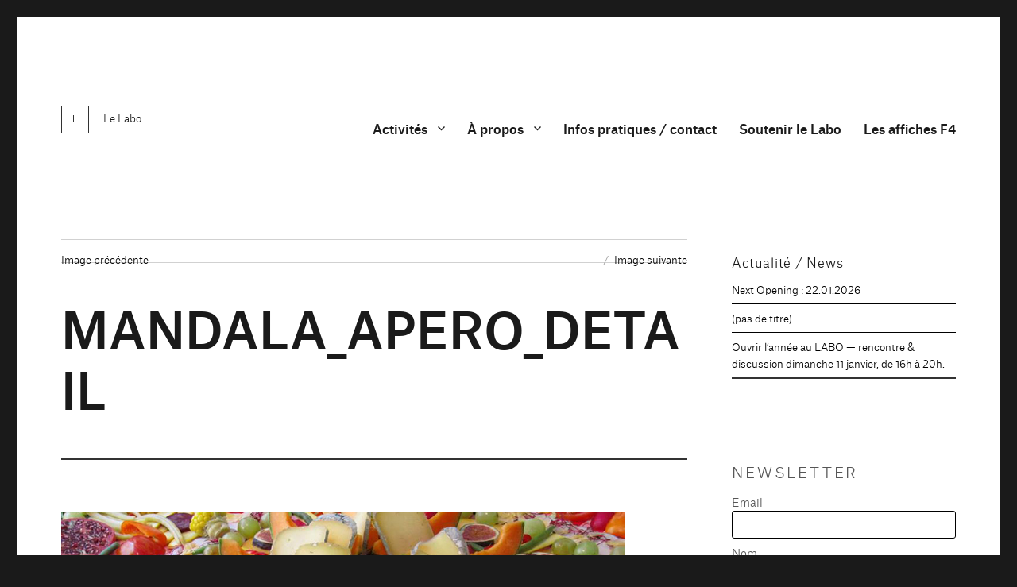

--- FILE ---
content_type: text/html; charset=UTF-8
request_url: https://www.espacelabo.net/portfolio/karmapocker/mandala_apero_detail/
body_size: 11827
content:
<!DOCTYPE html>
<html lang="fr-FR" class="no-js">
<head>
	<meta charset="UTF-8">
	<meta name="viewport" content="width=device-width, initial-scale=1.0">
	<link rel="profile" href="https://gmpg.org/xfn/11">
		<script>(function(html){html.className=html.className.replace(/\bno-js\b/,'js')})(document.documentElement);</script>
<title>MANDALA_APERO_DETAIL &#8211; Le Labo</title>
<meta name='robots' content='max-image-preview:large'/>
<link rel='dns-prefetch' href='//stats.wp.com'/>
<link rel='preconnect' href='//c0.wp.com'/>
<link rel="alternate" type="application/rss+xml" title="Le Labo &raquo; Flux" href="https://www.espacelabo.net/feed/"/>
<link rel="alternate" type="application/rss+xml" title="Le Labo &raquo; Flux des commentaires" href="https://www.espacelabo.net/comments/feed/"/>
<link rel="alternate" title="oEmbed (JSON)" type="application/json+oembed" href="https://www.espacelabo.net/wp-json/oembed/1.0/embed?url=https%3A%2F%2Fwww.espacelabo.net%2Fportfolio%2Fkarmapocker%2Fmandala_apero_detail%2F"/>
<link rel="alternate" title="oEmbed (XML)" type="text/xml+oembed" href="https://www.espacelabo.net/wp-json/oembed/1.0/embed?url=https%3A%2F%2Fwww.espacelabo.net%2Fportfolio%2Fkarmapocker%2Fmandala_apero_detail%2F&#038;format=xml"/>
		<style>.lazyload,.lazyloading{max-width:100%}</style>
		<style id='wp-img-auto-sizes-contain-inline-css'>img:is([sizes=auto i],[sizes^="auto," i]){contain-intrinsic-size:3000px 1500px}</style>
<style id='simple_music_widget_styles-css' media='all'>.simple-music-widget{background:none repeat scroll 0 0 #050505;border:1px solid #ccc;padding:10px;position:relative}.simple-music-widget audio{width:100%}.simple-music-widget .artwork{border:2px solid #181818;display:block;float:left;top:10px;line-height:0;margin-right:10px}.simple-music-widget .artwork img{width:56px}.simple-music-widget .details{display:block;line-height:20px;overflow:hidden;margin-bottom:10px;color:#fff;padding-bottom:20px}.simple-music-widget .song{display:block;font-weight:bold}.simple-music-widget .artist{font-weight:normal}.simple-music-widget .meta{background:none repeat scroll 0 0 #efeff0;color:#060606;display:block;padding:10px 10px 10px;margin:10px -10px -10px}.simple-music-widget .meta .download-link{text-align:right;display:block}.simple-music-widget .meta a{text-decoration:none}.simple-music-widget .mejs-container{margin-bottom:0}.simple-music-widget-admin .audio-method{display:block;color:#a3a3a3;margin-top:10px}.simple-music-widget-admin .sponsored-link{background-color:#ffe34d;padding:5px;border-radius:5px;margin-left:10px}</style>
<link rel='stylesheet' id='twentysixteen-jetpack-css' href='https://c0.wp.com/p/jetpack/15.4/modules/theme-tools/compat/twentysixteen.css' media='all'/>
<link rel='stylesheet' id='font-awesome-css' href='https://www.espacelabo.net/dev/wp-content/plugins/stagtools/assets/css/A.fontawesome-all.min.css,qver=1.0.1450272016.pagespeed.cf._mbokTOiYl.css' media='all'/>
<link rel='stylesheet' id='stag-shortcode-styles-css' href='https://www.espacelabo.net/dev/wp-content/plugins/stagtools/assets/css/A.stag-shortcodes.css,qver=1.0.1450272016.pagespeed.cf.cR706u2z--.css' media='all'/>
<style id='wp-emoji-styles-inline-css'>img.wp-smiley,img.emoji{display:inline!important;border:none!important;box-shadow:none!important;height:1em!important;width:1em!important;margin:0 .07em!important;vertical-align:-.1em!important;background:none!important;padding:0!important}</style>
<style id='wp-block-library-inline-css'>:root{--wp-block-synced-color:#7a00df;--wp-block-synced-color--rgb:122 , 0 , 223;--wp-bound-block-color:var(--wp-block-synced-color);--wp-editor-canvas-background:#ddd;--wp-admin-theme-color:#007cba;--wp-admin-theme-color--rgb:0 , 124 , 186;--wp-admin-theme-color-darker-10:#006ba1;--wp-admin-theme-color-darker-10--rgb:0 , 107 , 160.5;--wp-admin-theme-color-darker-20:#005a87;--wp-admin-theme-color-darker-20--rgb:0 , 90 , 135;--wp-admin-border-width-focus:2px}@media (min-resolution:192dpi){:root{--wp-admin-border-width-focus:1.5px}}.wp-element-button{cursor:pointer}:root .has-very-light-gray-background-color{background-color:#eee}:root .has-very-dark-gray-background-color{background-color:#313131}:root .has-very-light-gray-color{color:#eee}:root .has-very-dark-gray-color{color:#313131}:root .has-vivid-green-cyan-to-vivid-cyan-blue-gradient-background{background:linear-gradient(135deg,#00d084,#0693e3)}:root .has-purple-crush-gradient-background{background:linear-gradient(135deg,#34e2e4,#4721fb 50%,#ab1dfe)}:root .has-hazy-dawn-gradient-background{background:linear-gradient(135deg,#faaca8,#dad0ec)}:root .has-subdued-olive-gradient-background{background:linear-gradient(135deg,#fafae1,#67a671)}:root .has-atomic-cream-gradient-background{background:linear-gradient(135deg,#fdd79a,#004a59)}:root .has-nightshade-gradient-background{background:linear-gradient(135deg,#330968,#31cdcf)}:root .has-midnight-gradient-background{background:linear-gradient(135deg,#020381,#2874fc)}:root{--wp--preset--font-size--normal:16px;--wp--preset--font-size--huge:42px}.has-regular-font-size{font-size:1em}.has-larger-font-size{font-size:2.625em}.has-normal-font-size{font-size:var(--wp--preset--font-size--normal)}.has-huge-font-size{font-size:var(--wp--preset--font-size--huge)}.has-text-align-center{text-align:center}.has-text-align-left{text-align:left}.has-text-align-right{text-align:right}.has-fit-text{white-space:nowrap!important}#end-resizable-editor-section{display:none}.aligncenter{clear:both}.items-justified-left{justify-content:flex-start}.items-justified-center{justify-content:center}.items-justified-right{justify-content:flex-end}.items-justified-space-between{justify-content:space-between}.screen-reader-text{border:0;clip-path:inset(50%);height:1px;margin:-1px;overflow:hidden;padding:0;position:absolute;width:1px;word-wrap:normal!important}.screen-reader-text:focus{background-color:#ddd;clip-path:none;color:#444;display:block;font-size:1em;height:auto;left:5px;line-height:normal;padding:15px 23px 14px;text-decoration:none;top:5px;width:auto;z-index:100000}html :where(.has-border-color){border-style:solid}html :where([style*=border-top-color]){border-top-style:solid}html :where([style*=border-right-color]){border-right-style:solid}html :where([style*=border-bottom-color]){border-bottom-style:solid}html :where([style*=border-left-color]){border-left-style:solid}html :where([style*=border-width]){border-style:solid}html :where([style*=border-top-width]){border-top-style:solid}html :where([style*=border-right-width]){border-right-style:solid}html :where([style*=border-bottom-width]){border-bottom-style:solid}html :where([style*=border-left-width]){border-left-style:solid}html :where(img[class*=wp-image-]){height:auto;max-width:100%}:where(figure){margin:0 0 1em}html :where(.is-position-sticky){--wp-admin--admin-bar--position-offset:var(--wp-admin--admin-bar--height,0)}@media screen and (max-width:600px){html :where(.is-position-sticky){--wp-admin--admin-bar--position-offset:0}}</style><style id='global-styles-inline-css'>:root{--wp--preset--aspect-ratio--square:1;--wp--preset--aspect-ratio--4-3: 4/3;--wp--preset--aspect-ratio--3-4: 3/4;--wp--preset--aspect-ratio--3-2: 3/2;--wp--preset--aspect-ratio--2-3: 2/3;--wp--preset--aspect-ratio--16-9: 16/9;--wp--preset--aspect-ratio--9-16: 9/16;--wp--preset--color--black:#000;--wp--preset--color--cyan-bluish-gray:#abb8c3;--wp--preset--color--white:#fff;--wp--preset--color--pale-pink:#f78da7;--wp--preset--color--vivid-red:#cf2e2e;--wp--preset--color--luminous-vivid-orange:#ff6900;--wp--preset--color--luminous-vivid-amber:#fcb900;--wp--preset--color--light-green-cyan:#7bdcb5;--wp--preset--color--vivid-green-cyan:#00d084;--wp--preset--color--pale-cyan-blue:#8ed1fc;--wp--preset--color--vivid-cyan-blue:#0693e3;--wp--preset--color--vivid-purple:#9b51e0;--wp--preset--color--dark-gray:#1a1a1a;--wp--preset--color--medium-gray:#686868;--wp--preset--color--light-gray:#e5e5e5;--wp--preset--color--blue-gray:#4d545c;--wp--preset--color--bright-blue:#007acc;--wp--preset--color--light-blue:#9adffd;--wp--preset--color--dark-brown:#402b30;--wp--preset--color--medium-brown:#774e24;--wp--preset--color--dark-red:#640c1f;--wp--preset--color--bright-red:#ff675f;--wp--preset--color--yellow:#ffef8e;--wp--preset--gradient--vivid-cyan-blue-to-vivid-purple:linear-gradient(135deg,#0693e3 0%,#9b51e0 100%);--wp--preset--gradient--light-green-cyan-to-vivid-green-cyan:linear-gradient(135deg,#7adcb4 0%,#00d082 100%);--wp--preset--gradient--luminous-vivid-amber-to-luminous-vivid-orange:linear-gradient(135deg,#fcb900 0%,#ff6900 100%);--wp--preset--gradient--luminous-vivid-orange-to-vivid-red:linear-gradient(135deg,#ff6900 0%,#cf2e2e 100%);--wp--preset--gradient--very-light-gray-to-cyan-bluish-gray:linear-gradient(135deg,#eee 0%,#a9b8c3 100%);--wp--preset--gradient--cool-to-warm-spectrum:linear-gradient(135deg,#4aeadc 0%,#9778d1 20%,#cf2aba 40%,#ee2c82 60%,#fb6962 80%,#fef84c 100%);--wp--preset--gradient--blush-light-purple:linear-gradient(135deg,#ffceec 0%,#9896f0 100%);--wp--preset--gradient--blush-bordeaux:linear-gradient(135deg,#fecda5 0%,#fe2d2d 50%,#6b003e 100%);--wp--preset--gradient--luminous-dusk:linear-gradient(135deg,#ffcb70 0%,#c751c0 50%,#4158d0 100%);--wp--preset--gradient--pale-ocean:linear-gradient(135deg,#fff5cb 0%,#b6e3d4 50%,#33a7b5 100%);--wp--preset--gradient--electric-grass:linear-gradient(135deg,#caf880 0%,#71ce7e 100%);--wp--preset--gradient--midnight:linear-gradient(135deg,#020381 0%,#2874fc 100%);--wp--preset--font-size--small:13px;--wp--preset--font-size--medium:20px;--wp--preset--font-size--large:36px;--wp--preset--font-size--x-large:42px;--wp--preset--spacing--20:.44rem;--wp--preset--spacing--30:.67rem;--wp--preset--spacing--40:1rem;--wp--preset--spacing--50:1.5rem;--wp--preset--spacing--60:2.25rem;--wp--preset--spacing--70:3.38rem;--wp--preset--spacing--80:5.06rem;--wp--preset--shadow--natural:6px 6px 9px rgba(0,0,0,.2);--wp--preset--shadow--deep:12px 12px 50px rgba(0,0,0,.4);--wp--preset--shadow--sharp:6px 6px 0 rgba(0,0,0,.2);--wp--preset--shadow--outlined:6px 6px 0 -3px #fff , 6px 6px #000;--wp--preset--shadow--crisp:6px 6px 0 #000}:where(.is-layout-flex){gap:.5em}:where(.is-layout-grid){gap:.5em}body .is-layout-flex{display:flex}.is-layout-flex{flex-wrap:wrap;align-items:center}.is-layout-flex > :is(*, div){margin:0}body .is-layout-grid{display:grid}.is-layout-grid > :is(*, div){margin:0}:where(.wp-block-columns.is-layout-flex){gap:2em}:where(.wp-block-columns.is-layout-grid){gap:2em}:where(.wp-block-post-template.is-layout-flex){gap:1.25em}:where(.wp-block-post-template.is-layout-grid){gap:1.25em}.has-black-color{color:var(--wp--preset--color--black)!important}.has-cyan-bluish-gray-color{color:var(--wp--preset--color--cyan-bluish-gray)!important}.has-white-color{color:var(--wp--preset--color--white)!important}.has-pale-pink-color{color:var(--wp--preset--color--pale-pink)!important}.has-vivid-red-color{color:var(--wp--preset--color--vivid-red)!important}.has-luminous-vivid-orange-color{color:var(--wp--preset--color--luminous-vivid-orange)!important}.has-luminous-vivid-amber-color{color:var(--wp--preset--color--luminous-vivid-amber)!important}.has-light-green-cyan-color{color:var(--wp--preset--color--light-green-cyan)!important}.has-vivid-green-cyan-color{color:var(--wp--preset--color--vivid-green-cyan)!important}.has-pale-cyan-blue-color{color:var(--wp--preset--color--pale-cyan-blue)!important}.has-vivid-cyan-blue-color{color:var(--wp--preset--color--vivid-cyan-blue)!important}.has-vivid-purple-color{color:var(--wp--preset--color--vivid-purple)!important}.has-black-background-color{background-color:var(--wp--preset--color--black)!important}.has-cyan-bluish-gray-background-color{background-color:var(--wp--preset--color--cyan-bluish-gray)!important}.has-white-background-color{background-color:var(--wp--preset--color--white)!important}.has-pale-pink-background-color{background-color:var(--wp--preset--color--pale-pink)!important}.has-vivid-red-background-color{background-color:var(--wp--preset--color--vivid-red)!important}.has-luminous-vivid-orange-background-color{background-color:var(--wp--preset--color--luminous-vivid-orange)!important}.has-luminous-vivid-amber-background-color{background-color:var(--wp--preset--color--luminous-vivid-amber)!important}.has-light-green-cyan-background-color{background-color:var(--wp--preset--color--light-green-cyan)!important}.has-vivid-green-cyan-background-color{background-color:var(--wp--preset--color--vivid-green-cyan)!important}.has-pale-cyan-blue-background-color{background-color:var(--wp--preset--color--pale-cyan-blue)!important}.has-vivid-cyan-blue-background-color{background-color:var(--wp--preset--color--vivid-cyan-blue)!important}.has-vivid-purple-background-color{background-color:var(--wp--preset--color--vivid-purple)!important}.has-black-border-color{border-color:var(--wp--preset--color--black)!important}.has-cyan-bluish-gray-border-color{border-color:var(--wp--preset--color--cyan-bluish-gray)!important}.has-white-border-color{border-color:var(--wp--preset--color--white)!important}.has-pale-pink-border-color{border-color:var(--wp--preset--color--pale-pink)!important}.has-vivid-red-border-color{border-color:var(--wp--preset--color--vivid-red)!important}.has-luminous-vivid-orange-border-color{border-color:var(--wp--preset--color--luminous-vivid-orange)!important}.has-luminous-vivid-amber-border-color{border-color:var(--wp--preset--color--luminous-vivid-amber)!important}.has-light-green-cyan-border-color{border-color:var(--wp--preset--color--light-green-cyan)!important}.has-vivid-green-cyan-border-color{border-color:var(--wp--preset--color--vivid-green-cyan)!important}.has-pale-cyan-blue-border-color{border-color:var(--wp--preset--color--pale-cyan-blue)!important}.has-vivid-cyan-blue-border-color{border-color:var(--wp--preset--color--vivid-cyan-blue)!important}.has-vivid-purple-border-color{border-color:var(--wp--preset--color--vivid-purple)!important}.has-vivid-cyan-blue-to-vivid-purple-gradient-background{background:var(--wp--preset--gradient--vivid-cyan-blue-to-vivid-purple)!important}.has-light-green-cyan-to-vivid-green-cyan-gradient-background{background:var(--wp--preset--gradient--light-green-cyan-to-vivid-green-cyan)!important}.has-luminous-vivid-amber-to-luminous-vivid-orange-gradient-background{background:var(--wp--preset--gradient--luminous-vivid-amber-to-luminous-vivid-orange)!important}.has-luminous-vivid-orange-to-vivid-red-gradient-background{background:var(--wp--preset--gradient--luminous-vivid-orange-to-vivid-red)!important}.has-very-light-gray-to-cyan-bluish-gray-gradient-background{background:var(--wp--preset--gradient--very-light-gray-to-cyan-bluish-gray)!important}.has-cool-to-warm-spectrum-gradient-background{background:var(--wp--preset--gradient--cool-to-warm-spectrum)!important}.has-blush-light-purple-gradient-background{background:var(--wp--preset--gradient--blush-light-purple)!important}.has-blush-bordeaux-gradient-background{background:var(--wp--preset--gradient--blush-bordeaux)!important}.has-luminous-dusk-gradient-background{background:var(--wp--preset--gradient--luminous-dusk)!important}.has-pale-ocean-gradient-background{background:var(--wp--preset--gradient--pale-ocean)!important}.has-electric-grass-gradient-background{background:var(--wp--preset--gradient--electric-grass)!important}.has-midnight-gradient-background{background:var(--wp--preset--gradient--midnight)!important}.has-small-font-size{font-size:var(--wp--preset--font-size--small)!important}.has-medium-font-size{font-size:var(--wp--preset--font-size--medium)!important}.has-large-font-size{font-size:var(--wp--preset--font-size--large)!important}.has-x-large-font-size{font-size:var(--wp--preset--font-size--x-large)!important}</style>

<style id='classic-theme-styles-inline-css'>.wp-block-button__link{color:#fff;background-color:#32373c;border-radius:9999px;box-shadow:none;text-decoration:none;padding:calc(.667em + 2px) calc(1.333em + 2px);font-size:1.125em}.wp-block-file__button{background:#32373c;color:#fff;text-decoration:none}</style>
<style id='cpsh-shortcodes-css' media='all'>.full_width,.one_half,.one_third,.two_third,.one_fourth,.three_fourth,.one_fifth,.two_fifth,.three_fifth,.four_fifth,.one_sixth,.five_sixth{float:left}.clear_column{clear:both;display:block;font-size:0;height:0;line-height:0;width:100%;overflow:hidden}.full_width{width:100%}.one_half{width:50%}.one_third{width:33.3%}.two_third{width:66.6%}.one_fourth{width:25%}.three_fourth{width:75%}.one_fifth{width:20%}.two_fifth{width:40%}.three_fifth{width:60%}.four_fifth{width:80%}.one_sixth{width:16.6%}.five_sixth{width:83.4%}@media screen and (max-width:600px){.full_width,.one_half,.one_third,.two_third,.one_fourth,.three_fourth,.one_fifth,.two_fifth,.three_fifth,.four_fifth,.one_sixth,.five_sixth{clear:both;width:100%;margin-left:0;margin-right:0;margin-bottom:1em}}</style>
<style id='shop-page-wp-grid-css' media='all'>@media screen and (min-width:768px){.shop-page-wp-grid{display:flex;flex-wrap:wrap;justify-content:center}}@media (min-width:768px){.shop-page-wp-grid .shop-page-wp-item.spwp-full-width{width:100%}.shop-page-wp-grid .shop-page-wp-item.spwp-one-half{width:50%}.shop-page-wp-grid .shop-page-wp-item.spwp-one-third{width:33.3%}.shop-page-wp-grid .shop-page-wp-item.spwp-one-fourth{width:25%}}</style>
<style id='shop-page-wp-base-styles-css' media='all'>.shop-page-wp-grid a.shop-page-wp-item{text-decoration:none!important;padding:25px 30px!important;font-weight:400;display:block;color:#333;line-height:1.8em;font-family:sans-serif;font-size:.7em;margin:0;hyphens:none;border:none;box-shadow:none}.shop-page-wp-grid a.shop-page-wp-item:focus{outline:0}.shop-page-wp-grid a.shop-page-wp-item .shop-page-wp-description{text-transform:none}.shop-page-wp-grid .shop-page-wp-item{padding:25px 30px;text-align:center;display:block}.shop-page-wp-grid .shop-page-wp-item.spwp-has-link:hover{cursor:pointer}.shop-page-wp-grid .shop-page-wp-item.spwp-has-link:hover .shop-page-wp-link{background-color:#333}.shop-page-wp-grid .shop-page-wp-item.spwp-has-link:hover .shop-page-wp-link .buy-link{color:#fff}.shop-page-wp-grid .shop-page-wp-item .shop-page-wp-title h3{font-size:16px;margin:15px 0 17px;padding-bottom:0}.shop-page-wp-grid .shop-page-wp-item .shop-page-wp-image{margin:0 auto;display:inline-block}.shop-page-wp-grid .shop-page-wp-item .shop-page-wp-description{font-size:13px;margin-top:-5px;margin-bottom:10px}.shop-page-wp-grid .shop-page-wp-item .shop-page-wp-link{border:2px solid #444;padding:3px 13px;max-width:200px;margin:5px auto 0;display:inline-block}.shop-page-wp-grid .shop-page-wp-item .shop-page-wp-link a.buy-link{display:block;color:#333;line-height:1.8em;font-family:sans-serif;font-size:.7em;margin:0;padding:0;hyphens:none;text-decoration:none;border:none;box-shadow:none}.shop-page-wp-grid .shop-page-wp-item .shop-page-wp-link a.buy-link.disabled,.shop-page-wp-grid .shop-page-wp-item .shop-page-wp-link span.buy-link.disabled{color:#aaa;border-color:#aaa;opacity:.7}</style>
<link rel='stylesheet' id='chld_thm_cfg_parent-css' href='https://www.espacelabo.net/dev/wp-content/themes/twentysixteen/A.style.css,qver=1.0.1450272016.pagespeed.cf.XYIxUS33mw.css' media='all'/>
<link rel='stylesheet' id='twentysixteen-fonts-css' href='https://www.espacelabo.net/dev/wp-content/themes/twentysixteen/fonts/A.merriweather-plus-montserrat-plus-inconsolata.css,qver=1.0.1450272016.pagespeed.cf.NWMlIxbiqw.css' media='all'/>
<link rel='stylesheet' id='genericons-css' href='https://c0.wp.com/p/jetpack/15.4/_inc/genericons/genericons/genericons.css' media='all'/>
<link rel='stylesheet' id='twentysixteen-style-css' href='https://www.espacelabo.net/dev/wp-content/themes/labo/A.style.css,qver=1.0.1450272016.pagespeed.cf.a_H_NueFPS.css' media='all'/>
<style id='twentysixteen-style-inline-css'>.menu-toggle:hover,.menu-toggle:focus,a,.main-navigation a:hover,.main-navigation a:focus,.dropdown-toggle:hover,.dropdown-toggle:focus,.social-navigation a:hover:before,.social-navigation a:focus:before,.post-navigation a:hover .post-title,.post-navigation a:focus .post-title,.tagcloud a:hover,.tagcloud a:focus,.site-branding .site-title a:hover,.site-branding .site-title a:focus,.entry-title a:hover,.entry-title a:focus,.entry-footer a:hover,.entry-footer a:focus,.comment-metadata a:hover,.comment-metadata a:focus,.pingback .comment-edit-link:hover,.pingback .comment-edit-link:focus,.comment-reply-link,.comment-reply-link:hover,.comment-reply-link:focus,.required,.site-info a:hover,.site-info a:focus{color:#000}mark,ins,button:hover,button:focus,input[type="button"]:hover,input[type="button"]:focus,input[type="reset"]:hover,input[type="reset"]:focus,input[type="submit"]:hover,input[type="submit"]:focus,.pagination .prev:hover,.pagination .prev:focus,.pagination .next:hover,.pagination .next:focus,.widget_calendar tbody a,.page-links a:hover,.page-links a:focus{background-color:#000}input[type="date"]:focus,input[type="time"]:focus,input[type="datetime-local"]:focus,input[type="week"]:focus,input[type="month"]:focus,input[type="text"]:focus,input[type="email"]:focus,input[type="url"]:focus,input[type="password"]:focus,input[type="search"]:focus,input[type="tel"]:focus,input[type="number"]:focus,textarea:focus,.tagcloud a:hover,.tagcloud a:focus,.menu-toggle:hover,.menu-toggle:focus{border-color:#000}@media screen and (min-width:56.875em){.main-navigation li:hover>a,.main-navigation li.focus>a{color:#000}}</style>
<link rel='stylesheet' id='twentysixteen-block-style-css' href='https://www.espacelabo.net/dev/wp-content/themes/twentysixteen/css/A.blocks.css,qver=1.0.1450272016.pagespeed.cf.AASF2fpNwu.css' media='all'/>
<link rel='stylesheet' id='wp-featherlight-css' href='https://www.espacelabo.net/dev/wp-content/plugins/wp-featherlight/css/wp-featherlight.min.css,qver=1.0.1450272016.pagespeed.ce.ed4NL9nIFF.css' media='all'/>
<script src="https://c0.wp.com/c/6.9/wp-includes/js/jquery/jquery.min.js" id="jquery-core-js"></script>
<script src="https://c0.wp.com/c/6.9/wp-includes/js/jquery/jquery-migrate.min.js" id="jquery-migrate-js"></script>
<script src="https://www.espacelabo.net/dev/wp-content/themes/twentysixteen/js/keyboard-image-navigation.js?ver=20170530" id="twentysixteen-keyboard-image-navigation-js"></script>
<script id="twentysixteen-script-js-extra">var screenReaderText={"expand":"ouvrir le sous-menu","collapse":"fermer le sous-menu"};</script>
<script src="https://www.espacelabo.net/dev/wp-content/themes/twentysixteen/js/functions.js?ver=20230629" id="twentysixteen-script-js" defer data-wp-strategy="defer"></script>
<link rel="https://api.w.org/" href="https://www.espacelabo.net/wp-json/"/><link rel="alternate" title="JSON" type="application/json" href="https://www.espacelabo.net/wp-json/wp/v2/media/2109"/><link rel="EditURI" type="application/rsd+xml" title="RSD" href="https://www.espacelabo.net/dev/xmlrpc.php?rsd"/>
<meta name="generator" content="WordPress 6.9"/>
<meta name="generator" content="Seriously Simple Podcasting 3.14.2"/>
<link rel="canonical" href="https://www.espacelabo.net/portfolio/karmapocker/mandala_apero_detail/"/>
<link rel='shortlink' href='https://www.espacelabo.net/?p=2109'/>

<link rel="alternate" type="application/rss+xml" title="Flux RSS du podcast" href="https://www.espacelabo.net/feed/podcast"/>

	<style>img#wpstats{display:none}</style>
				<style type="text/css">.pp-podcast{opacity:0}</style>
				<script>document.documentElement.className=document.documentElement.className.replace('no-js','js');</script>
				<style>.no-js img.lazyload{display:none}figure.wp-block-image img.lazyloading{min-width:150px}.lazyload,.lazyloading{--smush-placeholder-width:100px;--smush-placeholder-aspect-ratio: 1/1;width:var(--smush-image-width,var(--smush-placeholder-width))!important;aspect-ratio:var(--smush-image-aspect-ratio,var(--smush-placeholder-aspect-ratio))!important}.lazyload,.lazyloading{opacity:0}.lazyloaded{opacity:1;transition:opacity 400ms;transition-delay:0ms}</style>
		

<meta property="og:type" content="article"/>
<meta property="og:title" content="MANDALA_APERO_DETAIL"/>
<meta property="og:url" content="https://www.espacelabo.net/portfolio/karmapocker/mandala_apero_detail/"/>
<meta property="og:description" content="Voir l&rsquo;article pour en savoir plus."/>
<meta property="article:published_time" content="2017-07-11T07:23:24+00:00"/>
<meta property="article:modified_time" content="2017-07-11T07:23:24+00:00"/>
<meta property="og:site_name" content="Le Labo"/>
<meta property="og:image" content="https://www.espacelabo.net/dev/wp-content/uploads/2017/07/MANDALA_APERO_DETAIL.jpg"/>
<meta property="og:image:alt" content=""/>
<meta property="og:locale" content="fr_FR"/>
<meta name="twitter:text:title" content="MANDALA_APERO_DETAIL"/>
<meta name="twitter:image" content="https://www.espacelabo.net/dev/wp-content/uploads/2017/07/MANDALA_APERO_DETAIL.jpg?w=640"/>
<meta name="twitter:card" content="summary_large_image"/>
<meta name="twitter:description" content="Voir l&rsquo;article pour en savoir plus."/>


<link rel="icon" href="https://www.espacelabo.net/dev/wp-content/uploads/2016/01/xcropped-favico-32x32.png.pagespeed.ic.vIe0EtaHye.webp" sizes="32x32"/>
<link rel="icon" href="https://www.espacelabo.net/dev/wp-content/uploads/2016/01/xcropped-favico-192x192.png.pagespeed.ic.SOUSiSA-v0.webp" sizes="192x192"/>
<link rel="apple-touch-icon" href="https://www.espacelabo.net/dev/wp-content/uploads/2016/01/xcropped-favico-180x180.png.pagespeed.ic.2BvOjeLw49.webp"/>
<meta name="msapplication-TileImage" content="https://www.espacelabo.net/dev/wp-content/uploads/2016/01/cropped-favico-270x270.png"/>
		<style id="wp-custom-css">body,button,input,select,textarea{color:#1a1a1a;font-family:'labo-light';font-size:16px;font-size:1rem;line-height:1.75}#main_countedown_1 .time_description{font-size:18px!important;font-family:'labo-medium'!important;font-weight:100!important;color:#000}#main_countedown_1 .time_left{font-size:36px!important;background-color:#fff!important;font-family:'labo-code'!important;color:#000;font-weight:100!important}#main_countedown_1 .countdown{margin-top:35px!important;margin-bottom:150px!important}.pagination{border-top:0 solid #1a1a1a}.pagination::before,.pagination::after{background-color:#fff;content:"";height:52px;position:absolute;top:0;width:51px;z-index:0;border:1px solid #fff;line-height:50px;font-weight:100}.pagination .nav-links::before,.pagination .nav-links::after{color:#000;font-size:32px;line-height:50px;opacity:1;position:absolute;width:49px;z-index:1;background-color:#fff;top:1px;font-weight:100}.pagination .prev,.pagination .next{background-color:#fff;color:#333;display:inline-block;height:52px;margin:0;overflow:hidden;padding:0;position:absolute;top:0;width:52px;z-index:2;border:1px solid #fff;font-weight:100}.pagination .nav-links::before{content:"\f429";right:-1px;font-weight:100}.pagination .next::before{font-weight:100;content:"\f429";right:0;top:-2px}mark,ins,button:hover,button:focus,input[type="button"]:hover,input[type="button"]:focus,input[type="reset"]:hover,input[type="reset"]:focus,input[type="submit"]:hover,input[type="submit"]:focus,.pagination .prev:hover,.pagination .prev:focus,.pagination .next:hover,.pagination .next:focus,.widget_calendar tbody a,.page-links a:hover,.page-links a:focus{background-color:#c1c1c1;color:#c1c1c1}.page-numbers current{color:#c1c1c1}button,button[disabled]:hover,button[disabled]:focus,input[type="button"],input[type="button"][disabled]:hover,input[type="button"][disabled]:focus,input[type="reset"],input[type="reset"][disabled]:hover,input[type="reset"][disabled]:focus,input[type="submit"],input[type="submit"][disabled]:hover,input[type="submit"][disabled]:focus{background:#1a1a1a;border:0;border-radius:2px;color:#fff;font-family:'labo-light',"Helvetica Neue",sans-serif;font-weight:100;letter-spacing:.046875em;line-height:1;padding:.84375em .875em .78125em;text-transform:none}button,button[disabled]:hover,button[disabled]:focus,input[type="button"],input[type="button"][disabled]:hover,input[type="button"][disabled]:focus,input[type="reset"],input[type="reset"][disabled]:hover,input[type="reset"][disabled]:focus,input[type="submit"],input[type="submit"][disabled]:hover,input[type="submit"][disabled]:focus{background:#fff;border:0;border-radius:2px;color:#000;font-weight:100;letter-spacing:.046875em;line-height:1;padding:.84375em .875em .78125em;text-transform:none}.widget input[type="email"]{margin-top:0}.widget button,.widget input[type="button"],.widget input[type="reset"],.widget input[type="submit"]{line-height:1;padding:0;font-family:"labo-medium","Helvetica Neue",sans-serif;!important}.widget input[type="submit"]:hover{background-color:#fff}.widget .widget-title{font-family:'labo-light',"Helvetica Neue",sans-serif;font-size:16px;font-size:1rem;letter-spacing:.046875em;line-height:1;margin:0 0 1em 0;text-transform:none;display:block}.mejs-button>button{background:#f40;background-position-x:0%;background-position-y:0%;background-image:none;border:0;border-radius:14px;cursor:pointer;display:block;font-size:0;height:20px;line-height:0;margin:10px 6px;overflow:hidden;padding:0;position:absolute;text-decoration:none;width:20px}.jetpack-podcast-player__track-status-icon{background-color:#f40;height:23px;border-radius:14px}.inf-main_3a06105cf87a4a0d2b22ca218aca4783{background-color:#fff!important;padding:0 0!important;margin:25px auto!important}.inf-main_3a06105cf87a4a0d2b22ca218aca4783 .inf-input input{width:100%;border:1px solid #000;border-radius:3px}.inf-main_3a06105cf87a4a0d2b22ca218aca4783 h4,.inf-main_3a06105cf87a4a0d2b22ca218aca4783 label{font-weight:normal!important}.inf-main_3a06105cf87a4a0d2b22ca218aca4783 .inf-submit input{   background-color: #ffffff !important;color:#000!important;border:1px solid #000!important;font-weight:500!important;height:auto!important;padding:11px!important}.inf-main_3a06105cf87a4a0d2b22ca218aca4783 .inf-submit input{background-color:#fff!important}</style>
		</head>

<body class="attachment wp-singular attachment-template-default single single-attachment postid-2109 attachmentid-2109 attachment-jpeg wp-embed-responsive wp-theme-twentysixteen wp-child-theme-labo wp-featherlight-captions group-blog stagtools">
<div id="page" class="site">
	<div class="site-inner">
		<a class="skip-link screen-reader-text" href="#content">
			Aller au contenu		</a>

		<header id="masthead" class="site-header">
			<div class="site-header-main">
				<div class="site-branding">
																					<p class="site-title"><a href="https://www.espacelabo.net/" rel="home">Le Labo</a></p>
												<p class="site-description">Espace d&#039;art indépendant</p>
									</div>

									<button id="menu-toggle" class="menu-toggle">Menu</button>

					<div id="site-header-menu" class="site-header-menu">
													<nav id="site-navigation" class="main-navigation" aria-label="Menu principal">
								<div class="menu-the-menu-container"><ul id="menu-the-menu" class="primary-menu"><li id="menu-item-126" class="menu-item menu-item-type-post_type menu-item-object-page menu-item-has-children menu-item-126"><a href="https://www.espacelabo.net/activite/activites/">Activités</a>
<ul class="sub-menu">
	<li id="menu-item-133" class="menu-item menu-item-type-post_type menu-item-object-page menu-item-133"><a href="https://www.espacelabo.net/expositions/">Expositions</a></li>
	<li id="menu-item-1562" class="menu-item menu-item-type-post_type menu-item-object-page menu-item-1562"><a href="https://www.espacelabo.net/partenariat/">Partenariat</a></li>
	<li id="menu-item-130" class="menu-item menu-item-type-post_type menu-item-object-page menu-item-130"><a href="https://www.espacelabo.net/book-shops/">Librairie</a></li>
	<li id="menu-item-1563" class="menu-item menu-item-type-post_type menu-item-object-page menu-item-1563"><a href="https://www.espacelabo.net/projections/">Projections</a></li>
	<li id="menu-item-131" class="menu-item menu-item-type-post_type menu-item-object-page menu-item-131"><a href="https://www.espacelabo.net/concerts/">Concerts</a></li>
	<li id="menu-item-1564" class="menu-item menu-item-type-post_type menu-item-object-page menu-item-1564"><a href="https://www.espacelabo.net/1558-2/">Radio</a></li>
	<li id="menu-item-1556" class="menu-item menu-item-type-post_type menu-item-object-page menu-item-1556"><a href="https://www.espacelabo.net/activite/activites/">Tout</a></li>
</ul>
</li>
<li id="menu-item-128" class="menu-item menu-item-type-post_type menu-item-object-page menu-item-has-children menu-item-128"><a href="https://www.espacelabo.net/a-propos/">À propos</a>
<ul class="sub-menu">
	<li id="menu-item-129" class="menu-item menu-item-type-post_type menu-item-object-page menu-item-129"><a href="https://www.espacelabo.net/artistes-curateurs-invites/">Artistes</a></li>
	<li id="menu-item-134" class="menu-item menu-item-type-post_type menu-item-object-page menu-item-134"><a href="https://www.espacelabo.net/links/">Liens</a></li>
	<li id="menu-item-242" class="menu-item menu-item-type-post_type menu-item-object-page menu-item-242"><a href="https://www.espacelabo.net/archives-2008-2016/">Archives</a></li>
</ul>
</li>
<li id="menu-item-132" class="menu-item menu-item-type-post_type menu-item-object-page menu-item-132"><a href="https://www.espacelabo.net/contact/">Infos pratiques / contact</a></li>
<li id="menu-item-557" class="menu-item menu-item-type-post_type menu-item-object-page menu-item-557"><a href="https://www.espacelabo.net/a-propos/soutenir-le-projet-labo/">Soutenir le Labo</a></li>
<li id="menu-item-7327" class="menu-item menu-item-type-post_type menu-item-object-page menu-item-7327"><a href="https://www.espacelabo.net/le-magasin-du-labo/">Les affiches F4</a></li>
</ul></div>							</nav>
						
													<nav id="social-navigation" class="social-navigation" aria-label="Menu des liens de réseaux sociaux">
								<div class="menu-reseau-sociaux-container"><ul id="menu-reseau-sociaux" class="social-links-menu"><li id="menu-item-108" class="menu-item menu-item-type-custom menu-item-object-custom menu-item-108"><a href="https://www.facebook.com/collectif.sllab?fref=ts"><span class="screen-reader-text">FB</span></a></li>
</ul></div>							</nav>
											</div>
							</div>

					</header>

		<div id="content" class="site-content">

	<div id="primary" class="content-area">
		<main id="main" class="site-main">

			
			<article id="post-2109" class="post-2109 attachment type-attachment status-inherit hentry">

				<nav id="image-navigation" class="navigation image-navigation">
					<div class="nav-links">
						<div class="nav-previous"><a href='https://www.espacelabo.net/portfolio/karmapocker/mandala_cave/'>Image précédente</a></div>
						<div class="nav-next"><a href='https://www.espacelabo.net/portfolio/karmapocker/vue_labo_karmapocker/'>Image suivante</a></div>
					</div>
				</nav>

				<header class="entry-header">
					<h1 class="entry-title">MANDALA_APERO_DETAIL</h1>				</header>

				<div class="entry-content">

					<div class="entry-attachment">
						<img width="709" height="531" src="https://www.espacelabo.net/dev/wp-content/uploads/2017/07/MANDALA_APERO_DETAIL.jpg" class="attachment-large size-large" alt="" decoding="async" fetchpriority="high" srcset="https://www.espacelabo.net/dev/wp-content/uploads/2017/07/MANDALA_APERO_DETAIL.jpg 709w, https://www.espacelabo.net/dev/wp-content/uploads/2017/07/MANDALA_APERO_DETAIL-480x359.jpg 480w" sizes="(max-width: 709px) 85vw, (max-width: 909px) 67vw, (max-width: 984px) 61vw, (max-width: 1362px) 45vw, 600px" data-attachment-id="2109" data-permalink="https://www.espacelabo.net/portfolio/karmapocker/mandala_apero_detail/" data-orig-file="https://www.espacelabo.net/dev/wp-content/uploads/2017/07/MANDALA_APERO_DETAIL.jpg" data-orig-size="709,531" data-comments-opened="0" data-image-meta="{&quot;aperture&quot;:&quot;0&quot;,&quot;credit&quot;:&quot;&quot;,&quot;camera&quot;:&quot;&quot;,&quot;caption&quot;:&quot;&quot;,&quot;created_timestamp&quot;:&quot;0&quot;,&quot;copyright&quot;:&quot;&quot;,&quot;focal_length&quot;:&quot;0&quot;,&quot;iso&quot;:&quot;0&quot;,&quot;shutter_speed&quot;:&quot;0&quot;,&quot;title&quot;:&quot;&quot;,&quot;orientation&quot;:&quot;0&quot;}" data-image-title="MANDALA_APERO_DETAIL" data-image-description="" data-image-caption="" data-medium-file="https://www.espacelabo.net/dev/wp-content/uploads/2017/07/MANDALA_APERO_DETAIL-480x359.jpg" data-large-file="https://www.espacelabo.net/dev/wp-content/uploads/2017/07/MANDALA_APERO_DETAIL.jpg"/>
						
						</div>

											</div>

					<footer class="entry-footer">
					<span class="posted-on"><span class="screen-reader-text">Publié le </span><a href="https://www.espacelabo.net/portfolio/karmapocker/mandala_apero_detail/" rel="bookmark"><time class="entry-date published updated" datetime="2017-07-11T08:23:24+01:00">11 juillet 2017</time></a></span>						<span class="full-size-link"><span class="screen-reader-text">Taille réelle </span><a href="https://www.espacelabo.net/dev/wp-content/uploads/2017/07/MANDALA_APERO_DETAIL.jpg">709 &times; 531</a></span>											</footer>
				</article>

				
	<nav class="navigation post-navigation" aria-label="Publications">
		<h2 class="screen-reader-text">Navigation de l’article</h2>
		<div class="nav-links"><div class="nav-previous"><a href="https://www.espacelabo.net/portfolio/karmapocker/" rel="prev"><span class="meta-nav">Publié dans</span><span class="post-title">Karmapocker</span></a></div></div>
	</nav>
		</main>
	</div>


	<aside id="secondary" class="sidebar widget-area">
		
		<section id="recent-posts-3" class="widget widget_recent_entries">
		<h2 class="widget-title">Actualité / News</h2><nav aria-label="Actualité / News">
		<ul>
											<li>
					<a href="https://www.espacelabo.net/2026/01/16/next-opening-22-01-2026/">Next Opening : 22.01.2026</a>
									</li>
											<li>
					<a href="https://www.espacelabo.net/2026/01/13/le-labo/">(pas de titre)</a>
									</li>
											<li>
					<a href="https://www.espacelabo.net/2026/01/08/ouvrir-lannee-au-labo-rencontre-discussion/">Ouvrir l’année au LABO — rencontre &amp; discussion dimanche 11 janvier, de 16h à 20h.</a>
									</li>
					</ul>

		</nav></section><section id="custom_html-4" class="widget_text widget widget_custom_html"><div class="textwidget custom-html-widget"><script type="text/javascript" src="https://webform.statslive.info/ow/[base64]"></script></div></section><section id="search-3" class="widget widget_search">
<form role="search" method="get" class="search-form" action="https://www.espacelabo.net/">
	<label>
		<span class="screen-reader-text">
			Recherche pour :		</span>
		<input type="search" class="search-field" placeholder="Recherche&hellip;" value="" name="s"/>
	</label>
	<button type="submit" class="search-submit"><span class="screen-reader-text">
		Recherche	</span></button>
</form>
</section><section id="cpt_archives-3" class="widget widget_archive"><h2 class="widget-title">Archives</h2>		<ul>
			<li><a href='https://www.espacelabo.net/2025/?post_type=jetpack-portfolio'>2025</a></li>
	<li><a href='https://www.espacelabo.net/2024/?post_type=jetpack-portfolio'>2024</a></li>
	<li><a href='https://www.espacelabo.net/2023/?post_type=jetpack-portfolio'>2023</a></li>
	<li><a href='https://www.espacelabo.net/2022/?post_type=jetpack-portfolio'>2022</a></li>
	<li><a href='https://www.espacelabo.net/2021/?post_type=jetpack-portfolio'>2021</a></li>
	<li><a href='https://www.espacelabo.net/2020/?post_type=jetpack-portfolio'>2020</a></li>
	<li><a href='https://www.espacelabo.net/2019/?post_type=jetpack-portfolio'>2019</a></li>
	<li><a href='https://www.espacelabo.net/2018/?post_type=jetpack-portfolio'>2018</a></li>
	<li><a href='https://www.espacelabo.net/2017/?post_type=jetpack-portfolio'>2017</a></li>
	<li><a href='https://www.espacelabo.net/2016/?post_type=jetpack-portfolio'>2016</a></li>
	<li><a href='https://www.espacelabo.net/2015/?post_type=jetpack-portfolio'>2015</a></li>
	<li><a href='https://www.espacelabo.net/2014/?post_type=jetpack-portfolio'>2014</a></li>
	<li><a href='https://www.espacelabo.net/2013/?post_type=jetpack-portfolio'>2013</a></li>
	<li><a href='https://www.espacelabo.net/2012/?post_type=jetpack-portfolio'>2012</a></li>
	<li><a href='https://www.espacelabo.net/2011/?post_type=jetpack-portfolio'>2011</a></li>
	<li><a href='https://www.espacelabo.net/2010/?post_type=jetpack-portfolio'>2010</a></li>
	<li><a href='https://www.espacelabo.net/2009/?post_type=jetpack-portfolio'>2009</a></li>
	<li><a href='https://www.espacelabo.net/2008/?post_type=jetpack-portfolio'>2008</a></li>
		</ul>
</section><section id="calendar-7" class="widget widget_calendar"><div id="calendar_wrap" class="calendar_wrap"><table id="wp-calendar" class="wp-calendar-table">
	<caption>janvier 2026</caption>
	<thead>
	<tr>
		<th scope="col" aria-label="lundi">L</th>
		<th scope="col" aria-label="mardi">M</th>
		<th scope="col" aria-label="mercredi">M</th>
		<th scope="col" aria-label="jeudi">J</th>
		<th scope="col" aria-label="vendredi">V</th>
		<th scope="col" aria-label="samedi">S</th>
		<th scope="col" aria-label="dimanche">D</th>
	</tr>
	</thead>
	<tbody>
	<tr>
		<td colspan="3" class="pad">&nbsp;</td><td>1</td><td>2</td><td>3</td><td>4</td>
	</tr>
	<tr>
		<td>5</td><td>6</td><td>7</td><td><a href="https://www.espacelabo.net/2026/01/08/" aria-label="Publications publiées sur 8 January 2026">8</a></td><td>9</td><td>10</td><td>11</td>
	</tr>
	<tr>
		<td>12</td><td><a href="https://www.espacelabo.net/2026/01/13/" aria-label="Publications publiées sur 13 January 2026">13</a></td><td>14</td><td>15</td><td><a href="https://www.espacelabo.net/2026/01/16/" aria-label="Publications publiées sur 16 January 2026">16</a></td><td>17</td><td>18</td>
	</tr>
	<tr>
		<td id="today">19</td><td>20</td><td>21</td><td>22</td><td>23</td><td>24</td><td>25</td>
	</tr>
	<tr>
		<td>26</td><td>27</td><td>28</td><td>29</td><td>30</td><td>31</td>
		<td class="pad" colspan="1">&nbsp;</td>
	</tr>
	</tbody>
	</table><nav aria-label="Mois précédents et suivants" class="wp-calendar-nav">
		<span class="wp-calendar-nav-prev"><a href="https://www.espacelabo.net/2025/12/">&laquo; Déc</a></span>
		<span class="pad">&nbsp;</span>
		<span class="wp-calendar-nav-next">&nbsp;</span>
	</nav></div></section>	</aside>

		</div>

		<footer id="colophon" class="site-footer" role="contentinfo">
							<nav class="main-navigation" role="navigation" aria-label="Menu principal de pied">
					<div class="menu-the-menu-container"><ul id="menu-the-menu-1" class="primary-menu"><li class="menu-item menu-item-type-post_type menu-item-object-page menu-item-has-children menu-item-126"><a href="https://www.espacelabo.net/activite/activites/">Activités</a>
<ul class="sub-menu">
	<li class="menu-item menu-item-type-post_type menu-item-object-page menu-item-133"><a href="https://www.espacelabo.net/expositions/">Expositions</a></li>
	<li class="menu-item menu-item-type-post_type menu-item-object-page menu-item-1562"><a href="https://www.espacelabo.net/partenariat/">Partenariat</a></li>
	<li class="menu-item menu-item-type-post_type menu-item-object-page menu-item-130"><a href="https://www.espacelabo.net/book-shops/">Librairie</a></li>
	<li class="menu-item menu-item-type-post_type menu-item-object-page menu-item-1563"><a href="https://www.espacelabo.net/projections/">Projections</a></li>
	<li class="menu-item menu-item-type-post_type menu-item-object-page menu-item-131"><a href="https://www.espacelabo.net/concerts/">Concerts</a></li>
	<li class="menu-item menu-item-type-post_type menu-item-object-page menu-item-1564"><a href="https://www.espacelabo.net/1558-2/">Radio</a></li>
	<li class="menu-item menu-item-type-post_type menu-item-object-page menu-item-1556"><a href="https://www.espacelabo.net/activite/activites/">Tout</a></li>
</ul>
</li>
<li class="menu-item menu-item-type-post_type menu-item-object-page menu-item-has-children menu-item-128"><a href="https://www.espacelabo.net/a-propos/">À propos</a>
<ul class="sub-menu">
	<li class="menu-item menu-item-type-post_type menu-item-object-page menu-item-129"><a href="https://www.espacelabo.net/artistes-curateurs-invites/">Artistes</a></li>
	<li class="menu-item menu-item-type-post_type menu-item-object-page menu-item-134"><a href="https://www.espacelabo.net/links/">Liens</a></li>
	<li class="menu-item menu-item-type-post_type menu-item-object-page menu-item-242"><a href="https://www.espacelabo.net/archives-2008-2016/">Archives</a></li>
</ul>
</li>
<li class="menu-item menu-item-type-post_type menu-item-object-page menu-item-132"><a href="https://www.espacelabo.net/contact/">Infos pratiques / contact</a></li>
<li class="menu-item menu-item-type-post_type menu-item-object-page menu-item-557"><a href="https://www.espacelabo.net/a-propos/soutenir-le-projet-labo/">Soutenir le Labo</a></li>
<li class="menu-item menu-item-type-post_type menu-item-object-page menu-item-7327"><a href="https://www.espacelabo.net/le-magasin-du-labo/">Les affiches F4</a></li>
</ul></div>				</nav>
			
							<nav class="social-navigation" role="navigation" aria-label="Menu de liens sociaux de pied">
					<div class="menu-reseau-sociaux-container"><ul id="menu-reseau-sociaux-1" class="social-links-menu"><li class="menu-item menu-item-type-custom menu-item-object-custom menu-item-108"><a href="https://www.facebook.com/collectif.sllab?fref=ts"><span class="screen-reader-text">FB</span></a></li>
</ul></div>				</nav>
			
			<div class="site-info">
								<span class="site-title"><a href="https://www.espacelabo.net/" rel="home">Le Labo</a>  |  Boulevard Saint-Georges 5  | 
 1205 Genève – CH</span>
			</div>
		</footer>
	</div>
</div>

<script type="speculationrules">
{"prefetch":[{"source":"document","where":{"and":[{"href_matches":"/*"},{"not":{"href_matches":["/dev/wp-*.php","/dev/wp-admin/*","/dev/wp-content/uploads/*","/dev/wp-content/*","/dev/wp-content/plugins/*","/dev/wp-content/themes/labo/*","/dev/wp-content/themes/twentysixteen/*","/*\\?(.+)"]}},{"not":{"selector_matches":"a[rel~=\"nofollow\"]"}},{"not":{"selector_matches":".no-prefetch, .no-prefetch a"}}]},"eagerness":"conservative"}]}
</script>
		<style type="text/css"></style>
		<script defer src="https://www.espacelabo.net/dev/wp-content/plugins/stagtools/assets/js/fontawesome-all.min.js?ver=5.15.3" id="font-awesome-v5-svg-js"></script>
<script defer src="https://www.espacelabo.net/dev/wp-content/plugins/stagtools/assets/js/fa-v4-shims.min.js?ver=5.15.3" id="font-awesome-v4-shim-js"></script>
<script src="https://www.espacelabo.net/dev/wp-content/plugins/wp-featherlight/js/wpFeatherlight.pkgd.min.js?ver=1.3.4" id="wp-featherlight-js"></script>
<script id="smush-lazy-load-js-before">var smushLazyLoadOptions={"autoResizingEnabled":false,"autoResizeOptions":{"precision":5,"skipAutoWidth":true}};</script>
<script src="https://www.espacelabo.net/dev/wp-content/plugins/wp-smushit/app/assets/js/smush-lazy-load.min.js?ver=3.23.1" id="smush-lazy-load-js"></script>
<script id="jetpack-stats-js-before">_stq=window._stq||[];_stq.push(["view",{"v":"ext","blog":"104791900","post":"2109","tz":"1","srv":"www.espacelabo.net","j":"1:15.4"}]);_stq.push(["clickTrackerInit","104791900","2109"]);</script>
<script src="https://stats.wp.com/e-202604.js" id="jetpack-stats-js" defer data-wp-strategy="defer"></script>
<script id="wp-emoji-settings" type="application/json">
{"baseUrl":"https://s.w.org/images/core/emoji/17.0.2/72x72/","ext":".png","svgUrl":"https://s.w.org/images/core/emoji/17.0.2/svg/","svgExt":".svg","source":{"concatemoji":"https://www.espacelabo.net/dev/wp-includes/js/wp-emoji-release.min.js?ver=6.9"}}
</script>
<script type="module">
/*! This file is auto-generated */
const a=JSON.parse(document.getElementById("wp-emoji-settings").textContent),o=(window._wpemojiSettings=a,"wpEmojiSettingsSupports"),s=["flag","emoji"];function i(e){try{var t={supportTests:e,timestamp:(new Date).valueOf()};sessionStorage.setItem(o,JSON.stringify(t))}catch(e){}}function c(e,t,n){e.clearRect(0,0,e.canvas.width,e.canvas.height),e.fillText(t,0,0);t=new Uint32Array(e.getImageData(0,0,e.canvas.width,e.canvas.height).data);e.clearRect(0,0,e.canvas.width,e.canvas.height),e.fillText(n,0,0);const a=new Uint32Array(e.getImageData(0,0,e.canvas.width,e.canvas.height).data);return t.every((e,t)=>e===a[t])}function p(e,t){e.clearRect(0,0,e.canvas.width,e.canvas.height),e.fillText(t,0,0);var n=e.getImageData(16,16,1,1);for(let e=0;e<n.data.length;e++)if(0!==n.data[e])return!1;return!0}function u(e,t,n,a){switch(t){case"flag":return n(e,"\ud83c\udff3\ufe0f\u200d\u26a7\ufe0f","\ud83c\udff3\ufe0f\u200b\u26a7\ufe0f")?!1:!n(e,"\ud83c\udde8\ud83c\uddf6","\ud83c\udde8\u200b\ud83c\uddf6")&&!n(e,"\ud83c\udff4\udb40\udc67\udb40\udc62\udb40\udc65\udb40\udc6e\udb40\udc67\udb40\udc7f","\ud83c\udff4\u200b\udb40\udc67\u200b\udb40\udc62\u200b\udb40\udc65\u200b\udb40\udc6e\u200b\udb40\udc67\u200b\udb40\udc7f");case"emoji":return!a(e,"\ud83e\u1fac8")}return!1}function f(e,t,n,a){let r;const o=(r="undefined"!=typeof WorkerGlobalScope&&self instanceof WorkerGlobalScope?new OffscreenCanvas(300,150):document.createElement("canvas")).getContext("2d",{willReadFrequently:!0}),s=(o.textBaseline="top",o.font="600 32px Arial",{});return e.forEach(e=>{s[e]=t(o,e,n,a)}),s}function r(e){var t=document.createElement("script");t.src=e,t.defer=!0,document.head.appendChild(t)}a.supports={everything:!0,everythingExceptFlag:!0},new Promise(t=>{let n=function(){try{var e=JSON.parse(sessionStorage.getItem(o));if("object"==typeof e&&"number"==typeof e.timestamp&&(new Date).valueOf()<e.timestamp+604800&&"object"==typeof e.supportTests)return e.supportTests}catch(e){}return null}();if(!n){if("undefined"!=typeof Worker&&"undefined"!=typeof OffscreenCanvas&&"undefined"!=typeof URL&&URL.createObjectURL&&"undefined"!=typeof Blob)try{var e="postMessage("+f.toString()+"("+[JSON.stringify(s),u.toString(),c.toString(),p.toString()].join(",")+"));",a=new Blob([e],{type:"text/javascript"});const r=new Worker(URL.createObjectURL(a),{name:"wpTestEmojiSupports"});return void(r.onmessage=e=>{i(n=e.data),r.terminate(),t(n)})}catch(e){}i(n=f(s,u,c,p))}t(n)}).then(e=>{for(const n in e)a.supports[n]=e[n],a.supports.everything=a.supports.everything&&a.supports[n],"flag"!==n&&(a.supports.everythingExceptFlag=a.supports.everythingExceptFlag&&a.supports[n]);var t;a.supports.everythingExceptFlag=a.supports.everythingExceptFlag&&!a.supports.flag,a.supports.everything||((t=a.source||{}).concatemoji?r(t.concatemoji):t.wpemoji&&t.twemoji&&(r(t.twemoji),r(t.wpemoji)))});
//# sourceURL=https://www.espacelabo.net/dev/wp-includes/js/wp-emoji-loader.min.js
</script>
</body>
</html>





--- FILE ---
content_type: text/css
request_url: https://www.espacelabo.net/dev/wp-content/plugins/stagtools/assets/css/A.stag-shortcodes.css,qver=1.0.1450272016.pagespeed.cf.cR706u2z--.css
body_size: 2001
content:
.stag-clearfix{zoom:1}.stag-clearfix:before,.stag-clearfix:after{display:table;content:""}.stag-clearfix:after{clear:both}.stag-tabs,.stag-toggle,.stag-video{margin:0 0 2em 0}.stag-button{-webkit-appearance:none;-webkit-font-smoothing:inherit;display:inline-block;background:#979797;color:#fff;font-size:16px;line-height:1;margin:5px;padding:12px 16px;border-radius:0;text-decoration:none!important;text-align:center;-webkit-box-sizing:border-box;box-sizing:border-box;-webkit-transition:all 200ms ease-in-out;transition:all 200ms ease-in-out}.stag-button:hover{color:#fff;text-decoration:none}.stag-button--normal{filter: progid:DXImageTransform.Microsoft.Alpha(Opacity=90);opacity:.9}.stag-button--medium{font-size:18px;padding:17px 22px}.stag-button--large{font-size:20px;padding:22px 40px}.stag-button--stroke{background:transparent;border:1px solid transparent}.stag-button--black{background:#000}.stag-button--stroke.stag-button--black{background:transparent;color:#000;border-color:#000}.stag-button--stroke.stag-button--black:hover{background:#000;color:#fff}.stag-button--blue{background:#1b93c7}.stag-button--stroke.stag-button--blue{background:transparent;color:#1b93c7;border-color:#1b93c7}.stag-button--stroke.stag-button--blue:hover{background:#1b93c7;color:#fff}.stag-button--green{background:#84c333}.stag-button--stroke.stag-button--green{background:transparent;color:#84c333;border-color:#84c333}.stag-button--stroke.stag-button--green:hover{background:#84c333;color:#fff}.stag-button--grey{background:#979797}.stag-button--stroke.stag-button--grey{background:transparent;color:#979797;border-color:#979797}.stag-button--stroke.stag-button--grey:hover{background:#979797;color:#fff}.stag-button--light-blue{background:#56c3f2}.stag-button--stroke.stag-button--light-blue{background:transparent;color:#56c3f2;border-color:#56c3f2}.stag-button--stroke.stag-button--light-blue:hover{background:#56c3f2;color:#fff}.stag-button--orange{background:#fc901d}.stag-button--stroke.stag-button--orange{background:transparent;color:#fc901d;border-color:#fc901d}.stag-button--stroke.stag-button--orange:hover{background:#fc901d;color:#fff}.stag-button--red{background:#d15858}.stag-button--stroke.stag-button--red{background:transparent;color:#d15858;border-color:#d15858}.stag-button--stroke.stag-button--red:hover{background:#d15858;color:#fff}.stag-button--purple{background:#c16ad7}.stag-button--stroke.stag-button--purple{background:transparent;color:#c16ad7;border-color:#c16ad7}.stag-button--stroke.stag-button--purple:hover{background:#c16ad7;color:#fff}.stag-button--white{background:#fff;color:#000}.stag-button--white:hover{color:#000}.stag-button--stroke.stag-button--white{background:transparent;color:#fff;border-color:#fff}.stag-button--stroke.stag-button--white:hover{background:#fff;color:#000}.stag-button--dark{background:#363f48}.stag-button--stroke.stag-button--dark{background:transparent;color:#363f48;border-color:#363f48}.stag-button--stroke.stag-button--dark:hover{background:#363f48;color:#fff}.stag-button--gray{background:#979797}.stag-intro-text{font-size:125%;margin-bottom:2em;display:block}.stag-alert{text-align:center;color:#fff;padding:20px 15px;margin:1em 0;display:block}.stag-alert--white{background:#f5f5f5}.stag-alert--grey{background:#979797}.stag-alert--red{background:#d15858}.stag-alert--yellow{background:#ffd164}.stag-alert--green{background:#84c333}.stag-alert--blue{background:#1b93c7}.stag-alert--gray{background:#979797}.stag-dropcap{display:block;float:left;text-align:center;margin:5px 15px 15px 0}.stag-dropcap--squared{background:#363f48;background:var(--stagtools-accent,#363f48);color:#fff}.stag-divider{border:0;height:1px;background:#363f48;background:var(--stagtools-accent,#363f48);margin:2em 0}.stag-divider--strong{height:7px}.stag-divider--double{height:7px}.stag-divider--double:after{content:'';display:block;border-bottom:1px solid #363f48;border-bottom:1px solid var(--stagtools-accent,#363f48);position:relative;top:10px}.stag-divider--dashed{background:none;border-bottom:1px dashed #363f48;border-bottom:1px dashed var(--stagtools-accent,#363f48)}.stag-divider--dotted{background:none;border-bottom:1px dotted #363f48;border-bottom:1px dotted var(--stagtools-accent,#363f48)}.stag-nav{list-style:none!important;margin:0;padding:0}.stag-nav li{margin:0;float:left;position:relative;margin:0 1px -1px 0!important;z-index:1;outline:0}.stag-nav a{text-decoration:none;display:block;padding:15px 10px;line-height:1;outline:0}.stag-tab{padding:21px 20px 20px 20px}.stag-tab p:first-of-type{margin-top:0}.stag-tab p:last-of-type{margin-bottom:0}.stag-tabs--normal .stag-nav a{background:#363f48;background:var(--stagtools-accent,#363f48);color:#fff}.stag-tabs--normal .stag-nav .ui-tabs-active a{background:#fbfbfb;color:#363f48;color:var(--stagtools-accent,#363f48);outline:0}.stag-tabs--normal .stag-tab{background:#fbfbfb}.stag-tabs--stroke .stag-nav li{margin:0 -1px 0 0!important}.stag-tabs--stroke .stag-nav a{border:1px solid #363f48;border:1px solid var(--stagtools-accent,#363f48);color:#363f48;color:var(--stagtools-accent,#363f48)}.stag-tabs--stroke .stag-nav .ui-tabs-active a{border-bottom-color:#fff}.stag-tabs--stroke .stag-tab{border:1px solid #363f48;border:1px solid var(--stagtools-accent,#363f48);margin-top:-1px}.stag-toggle-title{display:block;padding:15px 10px;outline:0;cursor:pointer;position:relative}.stag-toggle-title:after{position:absolute;top:50%;right:15px;font-size:18px;-webkit-transform:translateY(-50%);transform:translateY(-50%);content:'\f067';display:inline-block;font-family:'Font Awesome 5 Free';font-style:normal;font-weight:900;line-height:1;-webkit-font-smoothing:antialiased;-moz-osx-font-smoothing:grayscale}.stag-toggle-title.ui-state-active:after{content:"\f068"}.stag-toggle-content{padding:20px}.stag-toggle--normal .stag-toggle-title{background:#363f48;background:var(--stagtools-accent,#363f48);color:#fff}.stag-toggle--stroke .stag-toggle-title{border:1px solid #363f48;border:1px solid var(--stagtools-accent,#363f48)}.stag-toggle--stroke .stag-toggle-title:after{color:#363f48;color:var(--stagtools-accent,#363f48)}.stag-image{display:inline-block}.stag-image--left{float:left;margin:0 1.5em 1em 0}.stag-image--center{display:block;margin:1.5em 0;text-align:center}.stag-image--right{float:right;margin:0 0 1.5em 1.5em}.stag-image--grayscale{-webkit-filter:grayscale(1);filter:grayscale(1)}.stag-image--sepia{-webkit-filter:sepia(100%);filter:sepia(100%)}.stag-image--blur{-webkit-filter:blur(2px);filter:blur(2px)}.stag-image--hue-rotate{-webkit-filter:hue-rotate(50deg);filter:hue-rotate(50deg)}.stag-image--contrast{-webkit-filter:contrast(15%);filter:contrast(15%)}.stag-image--brightness{-webkit-filter:brightness(2);filter:brightness(2)}.stag-image--invert{-webkit-filter:invert(100%);filter:invert(100%)}.stag-video{position:relative;padding-bottom:56.25%;padding-top:30px;height:0;overflow:hidden}.stag-video iframe,.stag-video object,.stag-video embed{position:absolute;top:0;left:0;width:100%;height:100%}@media (min-width:700px){.stag-one-half{width:48%}.stag-one-third{width:30.66%}.stag-two-third{width:65.33%}.stag-one-fourth{width:22%}.stag-three-fourth{width:74%}.stag-one-fifth{width:16.8%}.stag-two-fifth{width:37.6%}.stag-three-fifth{width:58.4%}.stag-four-fifth{width:79.2%}.stag-one-sixth{width:13.33%}.stag-five-sixth{width:82.67%}.stag-one-half,.stag-one-third,.stag-two-third,.stag-three-fourth,.stag-one-fourth,.stag-one-fifth,.stag-two-fifth,.stag-three-fifth,.stag-four-fifth,.stag-one-sixth,.stag-five-sixth{position:relative;margin-right:4%;margin-bottom:2em;float:left}.stag-column-last{margin-right:0!important;clear:right}}.stag-icon-link{text-decoration:none;-webkit-transition:color 150ms;transition:color 150ms}.fa,.stag-icon{text-align:center;vertical-align:middle}.fa--before .fa,.stag-icon--before .fa,.fa--before .stag-icon,.stag-icon--before .stag-icon{margin-right:.7em}.fa--after .fa,.stag-icon--after .fa,.fa--after .stag-icon,.stag-icon--after .stag-icon{margin-left:.7em}.stag-icon--before svg{margin-right:.7em}.stag-icon--after svg{margin-left:.7em}.stag-twitter .time-ago{display:block;font-size:.9em;font-style:italic;margin-top:5px}.stag-twitter .twitter-follow-button{margin:0}.stag-latest-tweets{list-style:none;margin:0;padding:0}.stag-latest-tweets li{margin-bottom:15px}.stag-flickr li{list-style:none;display:inline-block;margin:0 5px 5px 0}.stag-social-icons{font-size:45px}.stag-social-icons .stag-icon{line-height:72px}.stag-social-icons a{display:inline-block;width:72px;height:72px;text-align:center;vertical-align:top;margin:0 10px 10px 0;text-decoration:none}.stag-social-icons.normal a{color:#2f322b;border:none}.stag-social-icons.square a{background:#2f322b;color:#fff;border:none}.google-map{margin:0 0 2em 0}.gm-style img{max-width:none}.dribbbles{list-style:none}